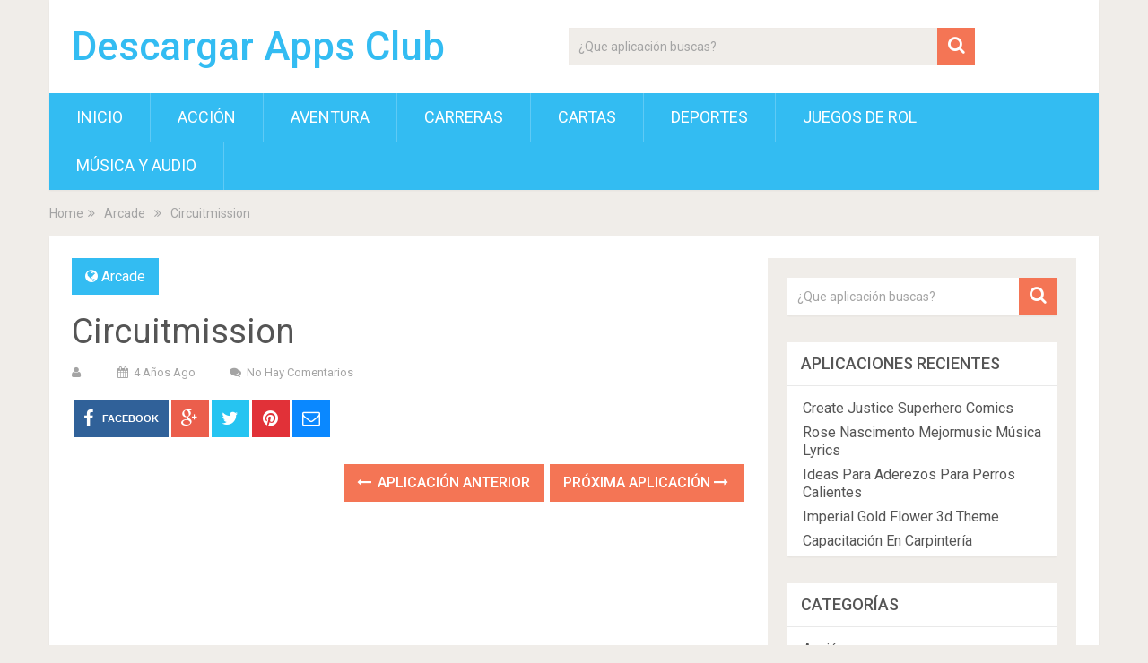

--- FILE ---
content_type: text/html; charset=UTF-8
request_url: https://descargarapps.club/arcade/circuitmission.html
body_size: 9284
content:
<!DOCTYPE html><html class="no-js" lang="es"><head itemscope itemtype="http://schema.org/WebSite"><meta charset="UTF-8"> <!--[if IE ]><meta http-equiv="X-UA-Compatible" content="IE=edge,chrome=1"> <![endif]--><link rel="profile" href="http://gmpg.org/xfn/11" /><meta name="viewport" content="width=device-width, initial-scale=1"><meta name="apple-mobile-web-app-capable" content="yes"><meta name="apple-mobile-web-app-status-bar-style" content="black"><meta itemprop="name" content="Descargar Apps Club" /><meta itemprop="url" content="https://descargarapps.club" /><link rel="pingback" href="https://descargarapps.club/xmlrpc.php" /><link media="all" href="https://descargarapps.club/wp-content/cache/autoptimize/css/autoptimize_6690bf9e3827ab10c22ce8ed05f5b8c4.css" rel="stylesheet"><title>Descargar &quot;Circuitmission&quot; - Apps Android / Iphone</title><style>img:is([sizes="auto" i], [sizes^="auto," i]) { contain-intrinsic-size: 3000px 1500px }</style> <script type="text/javascript">document.documentElement.className = document.documentElement.className.replace( /\bno-js\b/,'js' );</script><meta name="description" content="Descargar &quot;Circuitmission&quot; : Las bolas en forma de sierra van apareciendo cada una con su color, sobre el camino que cruza diferentes puentes y compuertas que hacen posible seguir la vía correcta según el color de cada bola. Fácil pero no te confíes porque cuantas más bolas más alerta y rápido debes ser.&hellip;"><meta name="thumbnail" content="/img-app/lh3/googleusercontent/dPo7p4MqRjRNyFbzn9vQHWT_h6mQW3_xtBVgZ6fzjEd4VWVT50mlEWb0dBM6rjJbSl0=w300.jpg"><meta name="robots" content="index, follow, max-snippet:-1, max-image-preview:large, max-video-preview:-1"><link rel="canonical" href="https://descargarapps.club/arcade/circuitmission.html"><style id='classic-theme-styles-inline-css' type='text/css'>/*! This file is auto-generated */
.wp-block-button__link{color:#fff;background-color:#32373c;border-radius:9999px;box-shadow:none;text-decoration:none;padding:calc(.667em + 2px) calc(1.333em + 2px);font-size:1.125em}.wp-block-file__button{background:#32373c;color:#fff;text-decoration:none}</style><style id='global-styles-inline-css' type='text/css'>:root{--wp--preset--aspect-ratio--square: 1;--wp--preset--aspect-ratio--4-3: 4/3;--wp--preset--aspect-ratio--3-4: 3/4;--wp--preset--aspect-ratio--3-2: 3/2;--wp--preset--aspect-ratio--2-3: 2/3;--wp--preset--aspect-ratio--16-9: 16/9;--wp--preset--aspect-ratio--9-16: 9/16;--wp--preset--color--black: #000000;--wp--preset--color--cyan-bluish-gray: #abb8c3;--wp--preset--color--white: #ffffff;--wp--preset--color--pale-pink: #f78da7;--wp--preset--color--vivid-red: #cf2e2e;--wp--preset--color--luminous-vivid-orange: #ff6900;--wp--preset--color--luminous-vivid-amber: #fcb900;--wp--preset--color--light-green-cyan: #7bdcb5;--wp--preset--color--vivid-green-cyan: #00d084;--wp--preset--color--pale-cyan-blue: #8ed1fc;--wp--preset--color--vivid-cyan-blue: #0693e3;--wp--preset--color--vivid-purple: #9b51e0;--wp--preset--gradient--vivid-cyan-blue-to-vivid-purple: linear-gradient(135deg,rgba(6,147,227,1) 0%,rgb(155,81,224) 100%);--wp--preset--gradient--light-green-cyan-to-vivid-green-cyan: linear-gradient(135deg,rgb(122,220,180) 0%,rgb(0,208,130) 100%);--wp--preset--gradient--luminous-vivid-amber-to-luminous-vivid-orange: linear-gradient(135deg,rgba(252,185,0,1) 0%,rgba(255,105,0,1) 100%);--wp--preset--gradient--luminous-vivid-orange-to-vivid-red: linear-gradient(135deg,rgba(255,105,0,1) 0%,rgb(207,46,46) 100%);--wp--preset--gradient--very-light-gray-to-cyan-bluish-gray: linear-gradient(135deg,rgb(238,238,238) 0%,rgb(169,184,195) 100%);--wp--preset--gradient--cool-to-warm-spectrum: linear-gradient(135deg,rgb(74,234,220) 0%,rgb(151,120,209) 20%,rgb(207,42,186) 40%,rgb(238,44,130) 60%,rgb(251,105,98) 80%,rgb(254,248,76) 100%);--wp--preset--gradient--blush-light-purple: linear-gradient(135deg,rgb(255,206,236) 0%,rgb(152,150,240) 100%);--wp--preset--gradient--blush-bordeaux: linear-gradient(135deg,rgb(254,205,165) 0%,rgb(254,45,45) 50%,rgb(107,0,62) 100%);--wp--preset--gradient--luminous-dusk: linear-gradient(135deg,rgb(255,203,112) 0%,rgb(199,81,192) 50%,rgb(65,88,208) 100%);--wp--preset--gradient--pale-ocean: linear-gradient(135deg,rgb(255,245,203) 0%,rgb(182,227,212) 50%,rgb(51,167,181) 100%);--wp--preset--gradient--electric-grass: linear-gradient(135deg,rgb(202,248,128) 0%,rgb(113,206,126) 100%);--wp--preset--gradient--midnight: linear-gradient(135deg,rgb(2,3,129) 0%,rgb(40,116,252) 100%);--wp--preset--font-size--small: 13px;--wp--preset--font-size--medium: 20px;--wp--preset--font-size--large: 36px;--wp--preset--font-size--x-large: 42px;--wp--preset--spacing--20: 0.44rem;--wp--preset--spacing--30: 0.67rem;--wp--preset--spacing--40: 1rem;--wp--preset--spacing--50: 1.5rem;--wp--preset--spacing--60: 2.25rem;--wp--preset--spacing--70: 3.38rem;--wp--preset--spacing--80: 5.06rem;--wp--preset--shadow--natural: 6px 6px 9px rgba(0, 0, 0, 0.2);--wp--preset--shadow--deep: 12px 12px 50px rgba(0, 0, 0, 0.4);--wp--preset--shadow--sharp: 6px 6px 0px rgba(0, 0, 0, 0.2);--wp--preset--shadow--outlined: 6px 6px 0px -3px rgba(255, 255, 255, 1), 6px 6px rgba(0, 0, 0, 1);--wp--preset--shadow--crisp: 6px 6px 0px rgba(0, 0, 0, 1);}:where(.is-layout-flex){gap: 0.5em;}:where(.is-layout-grid){gap: 0.5em;}body .is-layout-flex{display: flex;}.is-layout-flex{flex-wrap: wrap;align-items: center;}.is-layout-flex > :is(*, div){margin: 0;}body .is-layout-grid{display: grid;}.is-layout-grid > :is(*, div){margin: 0;}:where(.wp-block-columns.is-layout-flex){gap: 2em;}:where(.wp-block-columns.is-layout-grid){gap: 2em;}:where(.wp-block-post-template.is-layout-flex){gap: 1.25em;}:where(.wp-block-post-template.is-layout-grid){gap: 1.25em;}.has-black-color{color: var(--wp--preset--color--black) !important;}.has-cyan-bluish-gray-color{color: var(--wp--preset--color--cyan-bluish-gray) !important;}.has-white-color{color: var(--wp--preset--color--white) !important;}.has-pale-pink-color{color: var(--wp--preset--color--pale-pink) !important;}.has-vivid-red-color{color: var(--wp--preset--color--vivid-red) !important;}.has-luminous-vivid-orange-color{color: var(--wp--preset--color--luminous-vivid-orange) !important;}.has-luminous-vivid-amber-color{color: var(--wp--preset--color--luminous-vivid-amber) !important;}.has-light-green-cyan-color{color: var(--wp--preset--color--light-green-cyan) !important;}.has-vivid-green-cyan-color{color: var(--wp--preset--color--vivid-green-cyan) !important;}.has-pale-cyan-blue-color{color: var(--wp--preset--color--pale-cyan-blue) !important;}.has-vivid-cyan-blue-color{color: var(--wp--preset--color--vivid-cyan-blue) !important;}.has-vivid-purple-color{color: var(--wp--preset--color--vivid-purple) !important;}.has-black-background-color{background-color: var(--wp--preset--color--black) !important;}.has-cyan-bluish-gray-background-color{background-color: var(--wp--preset--color--cyan-bluish-gray) !important;}.has-white-background-color{background-color: var(--wp--preset--color--white) !important;}.has-pale-pink-background-color{background-color: var(--wp--preset--color--pale-pink) !important;}.has-vivid-red-background-color{background-color: var(--wp--preset--color--vivid-red) !important;}.has-luminous-vivid-orange-background-color{background-color: var(--wp--preset--color--luminous-vivid-orange) !important;}.has-luminous-vivid-amber-background-color{background-color: var(--wp--preset--color--luminous-vivid-amber) !important;}.has-light-green-cyan-background-color{background-color: var(--wp--preset--color--light-green-cyan) !important;}.has-vivid-green-cyan-background-color{background-color: var(--wp--preset--color--vivid-green-cyan) !important;}.has-pale-cyan-blue-background-color{background-color: var(--wp--preset--color--pale-cyan-blue) !important;}.has-vivid-cyan-blue-background-color{background-color: var(--wp--preset--color--vivid-cyan-blue) !important;}.has-vivid-purple-background-color{background-color: var(--wp--preset--color--vivid-purple) !important;}.has-black-border-color{border-color: var(--wp--preset--color--black) !important;}.has-cyan-bluish-gray-border-color{border-color: var(--wp--preset--color--cyan-bluish-gray) !important;}.has-white-border-color{border-color: var(--wp--preset--color--white) !important;}.has-pale-pink-border-color{border-color: var(--wp--preset--color--pale-pink) !important;}.has-vivid-red-border-color{border-color: var(--wp--preset--color--vivid-red) !important;}.has-luminous-vivid-orange-border-color{border-color: var(--wp--preset--color--luminous-vivid-orange) !important;}.has-luminous-vivid-amber-border-color{border-color: var(--wp--preset--color--luminous-vivid-amber) !important;}.has-light-green-cyan-border-color{border-color: var(--wp--preset--color--light-green-cyan) !important;}.has-vivid-green-cyan-border-color{border-color: var(--wp--preset--color--vivid-green-cyan) !important;}.has-pale-cyan-blue-border-color{border-color: var(--wp--preset--color--pale-cyan-blue) !important;}.has-vivid-cyan-blue-border-color{border-color: var(--wp--preset--color--vivid-cyan-blue) !important;}.has-vivid-purple-border-color{border-color: var(--wp--preset--color--vivid-purple) !important;}.has-vivid-cyan-blue-to-vivid-purple-gradient-background{background: var(--wp--preset--gradient--vivid-cyan-blue-to-vivid-purple) !important;}.has-light-green-cyan-to-vivid-green-cyan-gradient-background{background: var(--wp--preset--gradient--light-green-cyan-to-vivid-green-cyan) !important;}.has-luminous-vivid-amber-to-luminous-vivid-orange-gradient-background{background: var(--wp--preset--gradient--luminous-vivid-amber-to-luminous-vivid-orange) !important;}.has-luminous-vivid-orange-to-vivid-red-gradient-background{background: var(--wp--preset--gradient--luminous-vivid-orange-to-vivid-red) !important;}.has-very-light-gray-to-cyan-bluish-gray-gradient-background{background: var(--wp--preset--gradient--very-light-gray-to-cyan-bluish-gray) !important;}.has-cool-to-warm-spectrum-gradient-background{background: var(--wp--preset--gradient--cool-to-warm-spectrum) !important;}.has-blush-light-purple-gradient-background{background: var(--wp--preset--gradient--blush-light-purple) !important;}.has-blush-bordeaux-gradient-background{background: var(--wp--preset--gradient--blush-bordeaux) !important;}.has-luminous-dusk-gradient-background{background: var(--wp--preset--gradient--luminous-dusk) !important;}.has-pale-ocean-gradient-background{background: var(--wp--preset--gradient--pale-ocean) !important;}.has-electric-grass-gradient-background{background: var(--wp--preset--gradient--electric-grass) !important;}.has-midnight-gradient-background{background: var(--wp--preset--gradient--midnight) !important;}.has-small-font-size{font-size: var(--wp--preset--font-size--small) !important;}.has-medium-font-size{font-size: var(--wp--preset--font-size--medium) !important;}.has-large-font-size{font-size: var(--wp--preset--font-size--large) !important;}.has-x-large-font-size{font-size: var(--wp--preset--font-size--x-large) !important;}
:where(.wp-block-post-template.is-layout-flex){gap: 1.25em;}:where(.wp-block-post-template.is-layout-grid){gap: 1.25em;}
:where(.wp-block-columns.is-layout-flex){gap: 2em;}:where(.wp-block-columns.is-layout-grid){gap: 2em;}
:root :where(.wp-block-pullquote){font-size: 1.5em;line-height: 1.6;}</style><style id='sociallyviral-stylesheet-inline-css' type='text/css'>body, .sidebar.c-4-12, #header #s {background-color:#f0ede9;background-image:url(https://descargarapps.club/wp-content/themes/mts_sociallyviral/images/nobg.png);}

        #primary-navigation, .navigation ul ul, .pagination a, .pagination .dots, .latestPost-review-wrapper, .single_post .thecategory, .single-prev-next a:hover, .tagcloud a:hover, #commentform input#submit:hover, .contactform #submit:hover, .post-label, .latestPost .review-type-circle.review-total-only, .latestPost .review-type-circle.wp-review-show-total, .bypostauthor .fn:after, #primary-navigation .navigation.mobile-menu-wrapper, #wpmm-megamenu .review-total-only, .owl-controls .owl-dot.active span, .owl-controls .owl-dot:hover span, .owl-prev, .owl-next, .woocommerce a.button, .woocommerce-page a.button, .woocommerce button.button, .woocommerce-page button.button, .woocommerce input.button, .woocommerce-page input.button, .woocommerce #respond input#submit, .woocommerce-page #respond input#submit, .woocommerce #content input.button, .woocommerce-page #content input.button, .woocommerce nav.woocommerce-pagination ul li a, .woocommerce-page nav.woocommerce-pagination ul li a, .woocommerce #content nav.woocommerce-pagination ul li a, .woocommerce-page #content nav.woocommerce-pagination ul li a, .woocommerce .bypostauthor:after, #searchsubmit, .woocommerce nav.woocommerce-pagination ul li span.current, .woocommerce-page nav.woocommerce-pagination ul li span.current, .woocommerce #content nav.woocommerce-pagination ul li span.current, .woocommerce-page #content nav.woocommerce-pagination ul li span.current, .woocommerce nav.woocommerce-pagination ul li a:hover, .woocommerce-page nav.woocommerce-pagination ul li a:hover, .woocommerce #content nav.woocommerce-pagination ul li a:hover, .woocommerce-page #content nav.woocommerce-pagination ul li a:hover, .woocommerce nav.woocommerce-pagination ul li a:focus, .woocommerce-page nav.woocommerce-pagination ul li a:focus, .woocommerce #content nav.woocommerce-pagination ul li a:focus, .woocommerce-page #content nav.woocommerce-pagination ul li a:focus, .woocommerce a.button, .woocommerce-page a.button, .woocommerce button.button, .woocommerce-page button.button, .woocommerce input.button, .woocommerce-page input.button, .woocommerce #respond input#submit, .woocommerce-page #respond input#submit, .woocommerce #content input.button, .woocommerce-page #content input.button { background-color: #33bcf2; color: #fff; }

        #searchform .fa-search, .currenttext, .pagination a:hover, .single .pagination a:hover .currenttext, .page-numbers.current, .pagination .nav-previous a:hover, .pagination .nav-next a:hover, .single-prev-next a, .tagcloud a, #commentform input#submit, .contact-form #mtscontact_submit, .woocommerce-product-search input[type='submit'] { background-color: #f47555; }

        .thecontent a, .post .tags a, #commentform a, .author-posts a:hover, .fn a, a { color: #33bcf2; }

        .latestPost .title:hover, .latestPost .title a:hover, .post-info a:hover, .single_post .post-info a:hover, .copyrights a:hover, .thecontent a:hover, .breadcrumb a:hover, .sidebar.c-4-12 a:hover, .post .tags a:hover, #commentform a:hover, .author-posts a, .reply a:hover, .ajax-search-results li a:hover, .ajax-search-meta .results-link { color: #f47555; }

        .wpmm-megamenu-showing.wpmm-light-scheme { background-color:#33bcf2!important; }

        input#author:hover, input#email:hover, input#url:hover, #comment:hover, .contact-form input:hover, .contact-form textarea:hover, .woocommerce-product-search input[type='submit'] { border-color: #f47555; }</style> <script type="text/javascript" id="customscript-js-extra">var mts_customscript = {"responsive":"1","nav_menu":"primary"};</script> <link href="//fonts.googleapis.com/css?family=Roboto:500|Roboto:normal&amp;subset=latin" rel="stylesheet" type="text/css"><style type="text/css">#logo a { font-family: 'Roboto'; font-weight: 500; font-size: 44px; color: #33bcf2; }
#primary-navigation li, #primary-navigation li a { font-family: 'Roboto'; font-weight: normal; font-size: 18px; color: #ffffff;text-transform: uppercase; }
.latestPost .title, .latestPost .title a { font-family: 'Roboto'; font-weight: normal; font-size: 24px; color: #555555;line-height: 36px; }
.single-title { font-family: 'Roboto'; font-weight: normal; font-size: 38px; color: #555555;line-height: 53px; }
body { font-family: 'Roboto'; font-weight: normal; font-size: 16px; color: #707070; }
.widget .widget-title { font-family: 'Roboto'; font-weight: 500; font-size: 18px; color: #555555;text-transform: uppercase; }
#sidebars .widget { font-family: 'Roboto'; font-weight: normal; font-size: 16px; color: #707070; }
.footer-widgets { font-family: 'Roboto'; font-weight: normal; font-size: 14px; color: #707070; }
h1 { font-family: 'Roboto'; font-weight: normal; font-size: 38px; color: #555555; }
h2 { font-family: 'Roboto'; font-weight: normal; font-size: 34px; color: #555555; }
h3 { font-family: 'Roboto'; font-weight: normal; font-size: 30px; color: #555555; }
h4 { font-family: 'Roboto'; font-weight: normal; font-size: 28px; color: #555555; }
h5 { font-family: 'Roboto'; font-weight: normal; font-size: 24px; color: #555555; }
h6 { font-family: 'Roboto'; font-weight: normal; font-size: 20px; color: #555555; }</style><link rel="stylesheet" href="https://cdn.jsdelivr.net/bxslider/4.2.12/jquery.bxslider.css" /><link rel="stylesheet" href="https://cdnjs.cloudflare.com/ajax/libs/rateYo/2.3.2/jquery.rateyo.min.css" /> <script src="https://ajax.googleapis.com/ajax/libs/jquery/3.1.1/jquery.min.js"></script> <script src="https://cdn.jsdelivr.net/bxslider/4.2.12/jquery.bxslider.min.js"></script> <script src="https://cdnjs.cloudflare.com/ajax/libs/rateYo/2.3.2/jquery.rateyo.min.js"></script> <meta name="msvalidate.01" content="B15BBA90F3D30E2789A42474AFAEB59F" />  <script async src="https://www.googletagmanager.com/gtag/js?id=UA-100321900-3"></script> <script>window.dataLayer = window.dataLayer || [];
  function gtag(){dataLayer.push(arguments);}
  gtag('js', new Date());

  gtag('config', 'UA-100321900-3');</script> <script data-ad-client="ca-pub-0940648399451118" async src="https://pagead2.googlesyndication.com/pagead/js/adsbygoogle.js"></script> </head><body id="blog" class="wp-singular post-template-default single single-post postid-25560 single-format-standard wp-theme-mts_sociallyviral wp-child-theme-mit main" itemscope itemtype="http://schema.org/WebPage">
<div class="main-container"><header id="site-header" role="banner" itemscope itemtype="http://schema.org/WPHeader"><div class="container"><div id="header"><div class="logo-wrap"><h2 id="logo" class="text-logo" itemprop="headline"> <a href="https://descargarapps.club">Descargar Apps Club</a></h2></div><div class="header-search"><form method="get" id="searchform" class="search-form" action="https://descargarapps.club" _lpchecked="1"><fieldset> <input type="text" name="s" id="s" value="" placeholder="¿Que aplicación buscas?"  /> <button id="search-image" class="sbutton" type="submit" value=""> <i class="fa fa-search"></i> </button></fieldset></form></div><div id="primary-navigation" class="primary-navigation" role="navigation" itemscope itemtype="http://schema.org/SiteNavigationElement"> <a href="#" id="pull" class="toggle-mobile-menu">Menu</a><nav class="navigation clearfix"><ul id="menu-menu1" class="menu clearfix"><li id="menu-item-18353" class="menu-item menu-item-type-custom menu-item-object-custom menu-item-18353"><a href="/">Inicio</a></li><li id="menu-item-388" class="menu-item menu-item-type-taxonomy menu-item-object-category menu-item-388"><a href="https://descargarapps.club/category/accion">Acción</a></li><li id="menu-item-389" class="menu-item menu-item-type-taxonomy menu-item-object-category menu-item-389"><a href="https://descargarapps.club/category/aventura">Aventura</a></li><li id="menu-item-390" class="menu-item menu-item-type-taxonomy menu-item-object-category menu-item-390"><a href="https://descargarapps.club/category/carreras">Carreras</a></li><li id="menu-item-391" class="menu-item menu-item-type-taxonomy menu-item-object-category menu-item-391"><a href="https://descargarapps.club/category/cartas">Cartas</a></li><li id="menu-item-392" class="menu-item menu-item-type-taxonomy menu-item-object-category menu-item-392"><a href="https://descargarapps.club/category/deportes">Deportes</a></li><li id="menu-item-393" class="menu-item menu-item-type-taxonomy menu-item-object-category menu-item-393"><a href="https://descargarapps.club/category/juegos-de-rol">Juegos De Rol</a></li><li id="menu-item-395" class="menu-item menu-item-type-taxonomy menu-item-object-category menu-item-395"><a href="https://descargarapps.club/category/musica-y-audio">Música y audio</a></li></ul></nav><nav class="navigation mobile-only clearfix mobile-menu-wrapper"><ul id="menu-menu1-1" class="menu clearfix"><li class="menu-item menu-item-type-custom menu-item-object-custom menu-item-18353"><a href="/">Inicio</a></li><li class="menu-item menu-item-type-taxonomy menu-item-object-category menu-item-388"><a href="https://descargarapps.club/category/accion">Acción</a></li><li class="menu-item menu-item-type-taxonomy menu-item-object-category menu-item-389"><a href="https://descargarapps.club/category/aventura">Aventura</a></li><li class="menu-item menu-item-type-taxonomy menu-item-object-category menu-item-390"><a href="https://descargarapps.club/category/carreras">Carreras</a></li><li class="menu-item menu-item-type-taxonomy menu-item-object-category menu-item-391"><a href="https://descargarapps.club/category/cartas">Cartas</a></li><li class="menu-item menu-item-type-taxonomy menu-item-object-category menu-item-392"><a href="https://descargarapps.club/category/deportes">Deportes</a></li><li class="menu-item menu-item-type-taxonomy menu-item-object-category menu-item-393"><a href="https://descargarapps.club/category/juegos-de-rol">Juegos De Rol</a></li><li class="menu-item menu-item-type-taxonomy menu-item-object-category menu-item-395"><a href="https://descargarapps.club/category/musica-y-audio">Música y audio</a></li></ul></nav></div></div></div></header><div class="breadcrumb" xmlns:v="http://rdf.data-vocabulary.org/#"><div typeof="v:Breadcrumb" class="root"><a rel="v:url" property="v:title" href="https://descargarapps.club">Home</a></div><div><i class="fa fa-angle-double-right"></i></div><div typeof="v:Breadcrumb"><a href="https://descargarapps.club/category/arcade" rel="v:url" property="v:title">Arcade</a></div><div><i class="fa fa-angle-double-right"></i></div><div><span>Circuitmission</span></div></div><div id="page" class="single"><article class="article"><div id="content_box" ><div id="post-25560" class="g post post-25560 type-post status-publish format-standard has-post-thumbnail hentry category-arcade tag-lucalmach-tech has_thumb"><div class="single_post"><header><div class="thecategory"><i class="fa fa-globe"></i> <a href="https://descargarapps.club/category/arcade" title="Ver todas las apps de Arcade">Arcade</a></div><h1 class="title single-title entry-title">Circuitmission</h1><div class="post-info"> <span class="theauthor"><i class="fa fa-user"></i> <span></span></span> <span class="thetime date updated"><i class="fa fa-calendar"></i> <span>4 años ago</span></span> <span class="thecomment"><i class="fa fa-comments"></i> <a rel="nofollow" href="https://descargarapps.club/arcade/circuitmission.html#respond" itemprop="interactionCount">No hay comentarios</a></span></div></header><div class="post-single-content box mark-links entry-content"><div class="shareit header-social single-social both"><ul class="rrssb-buttons clearfix"><li class="facebook"> <a target="_blank" href="https://www.facebook.com/sharer/sharer.php?u=https://descargarapps.club/arcade/circuitmission.html" class="popup"> <span class="icon"><i class="fa fa-facebook"></i></span> <span class="text">Facebook</span> </a></li><li class="googleplus"> <a target="_blank" href="//plus.google.com/share?url=https%3A%2F%2Fdescargarapps.club%2Farcade%2Fcircuitmission.html" class="popup"> <span class="icon"><i class="fa fa-google-plus"></i></span> </a></li><li class="twitter"> <a target="_blank" href="http://twitter.com/share?text=Circuitmission&url=https%3A%2F%2Fdescargarapps.club%2Farcade%2Fcircuitmission.html" class="popup"> <span class="icon"><i class="fa fa-twitter"></i></span> </a></li><li class="pinterest"> <a target="_blank" href="http://pinterest.com/pin/create/button/?url=https://descargarapps.club/arcade/circuitmission.html&amp;media=/img-app/lh3/googleusercontent/dPo7p4MqRjRNyFbzn9vQHWT_h6mQW3_xtBVgZ6fzjEd4VWVT50mlEWb0dBM6rjJbSl0=w300.jpg&amp;description=Circuitmission"> <span class="icon"><i class="fa fa-pinterest"></i></span> </a></li><li class="email"> <a href="/cdn-cgi/l/email-protection#91aee2e4f3fbf4f2e5acd2f8e3f2e4f8e5fcf8e2e2f8feffb7f0fce1aaf3fef5e8acf9e5e5e1e2abbebef5f4e2f2f0e3f6f0e3f0e1e1e2bff2fde4f3bef0e3f2f0f5f4bef2f8e3f2e4f8e5fcf8e2e2f8feffbff9e5fcfd"> <span class="icon"><i class="fa fa-envelope-o"></i></span> </a></li></ul></div><div class="single-prev-next"> <a href="https://descargarapps.club/herramientas/de-santa-photo-maker-y-editor.html" rel="prev"><i class="fa fa-long-arrow-left"></i> Aplicación Anterior</a> <a href="https://descargarapps.club/automocion/msilcar.html" rel="next">Próxima Aplicación <i class="fa fa-long-arrow-right"></i></a></div><div class="thecontent clearfix"> <ins class="adsbygoogle"
 style="display:block"
 data-ad-client="ca-pub-0940648399451118"
 data-ad-slot="4193603754"
 data-ad-format="auto"
 data-full-width-responsive="false"></ins> <script data-cfasync="false" src="/cdn-cgi/scripts/5c5dd728/cloudflare-static/email-decode.min.js"></script><script>(adsbygoogle = window.adsbygoogle || []).push({});</script> <h2>Descripción de la App</h2><br/><div id="resum"><img decoding="async" src="/img-app/lh3/googleusercontent/dPo7p4MqRjRNyFbzn9vQHWT_h6mQW3_xtBVgZ6fzjEd4VWVT50mlEWb0dBM6rjJbSl0=w300.jpg" alt="Descargar app Circuitmission disponible para descarga"/><p>Las bolas en forma de sierra van apareciendo cada una con su color, sobre el camino que cruza diferentes puentes y compuertas que hacen posible seguir la vía correcta según el color de cada bola. Fácil pero no te confíes porque cuantas más bolas más alerta y rápido debes ser. Con práctica puedes estar un buen rato jugando. Simple pero adictivo y para todos los públicos</p></div><h3>Valoración de la aplicación</h3><div id="rat" itemprop="aggregateRating" itemscope="itemscope" itemtype="http://schema.org/AggregateRating"><meta content="5" itemprop="ratingValue"/><meta content="2" itemprop="ratingCount"/><p id="ratv">5</p><p id="cratv">2 valoraciones en total</p><div id="rateYo"></div></div><script>$(function () {$("#rateYo").rateYo({rating: 5,readOnly: true});});</script><h2>Opciones de descarga</h2><p>Si quieres puedes obtener una copia de esta app en formato <strong>APK</strong> para Android. Seguidamente te mostramos las diferentes opciones de descarga disponibles:</p><div id="desca"><a href="https://play.google.com/store/apps/details?id=com.appsmoment.circuitmission " ><img decoding="async" src="/google-play-download.jpg" alt="Descargar app" /></a></div><h3>Fotos de la aplicación</h3><div id="app_thumbs" class="bxslider"><div><img decoding="async" src="/img-app/lh3/googleusercontent/1iTnDd5LZk45QgCIx8xZQ_EINXfh_fnDQ6Dx-W3ICYS55HW4gyOmVzjYBT9tAxKVgg=h310.jpg" alt="thumbnail" width="500" /></div><div><img decoding="async" src="/img-app/lh3/googleusercontent/RZFHFaUQUKE4A08rC7jFOF-2sV5ACS4zmZRnmOg_JrPQ-e6qLBCTqPK84XBlZM1vaA=h310.jpg" alt="thumbnail" width="500" /></div></div> <ins class="adsbygoogle"
 style="display:block"
 data-ad-client="ca-pub-0940648399451118"
 data-ad-slot="2028467231"
 data-ad-format="auto"
 data-full-width-responsive="false"></ins> <script>(adsbygoogle = window.adsbygoogle || []).push({});</script> <script type="text/javascript">jQuery(document).ready(function($) {
    $.post('https://descargarapps.club/wp-admin/admin-ajax.php', {action: 'mts_view_count', id: '25560'});
});</script> </div><div class="shareit header-social single-social both"><ul class="rrssb-buttons clearfix"><li class="facebook"> <a target="_blank" href="https://www.facebook.com/sharer/sharer.php?u=https://descargarapps.club/arcade/circuitmission.html" class="popup"> <span class="icon"><i class="fa fa-facebook"></i></span> <span class="text">Facebook</span> </a></li><li class="googleplus"> <a target="_blank" href="//plus.google.com/share?url=https%3A%2F%2Fdescargarapps.club%2Farcade%2Fcircuitmission.html" class="popup"> <span class="icon"><i class="fa fa-google-plus"></i></span> </a></li><li class="twitter"> <a target="_blank" href="http://twitter.com/share?text=Circuitmission&url=https%3A%2F%2Fdescargarapps.club%2Farcade%2Fcircuitmission.html" class="popup"> <span class="icon"><i class="fa fa-twitter"></i></span> </a></li><li class="pinterest"> <a target="_blank" href="http://pinterest.com/pin/create/button/?url=https://descargarapps.club/arcade/circuitmission.html&amp;media=/img-app/lh3/googleusercontent/dPo7p4MqRjRNyFbzn9vQHWT_h6mQW3_xtBVgZ6fzjEd4VWVT50mlEWb0dBM6rjJbSl0=w300.jpg&amp;description=Circuitmission"> <span class="icon"><i class="fa fa-pinterest"></i></span> </a></li><li class="email"> <a href="/cdn-cgi/l/email-protection#8cb3fff9eee6e9eff8b1cfe5feeff9e5f8e1e5ffffe5e3e2aaede1fcb7eee3e8f5b1e4f8f8fcffb6a3a3e8e9ffefedfeebedfeedfcfcffa2efe0f9eea3edfeefede8e9a3efe5feeff9e5f8e1e5ffffe5e3e2a2e4f8e1e0"> <span class="icon"><i class="fa fa-envelope-o"></i></span> </a></li></ul></div><div class="single-prev-next"> <a href="https://descargarapps.club/herramientas/de-santa-photo-maker-y-editor.html" rel="prev"><i class="fa fa-long-arrow-left"></i> Aplicación Anterior</a> <a href="https://descargarapps.club/automocion/msilcar.html" rel="next">Próxima Aplicación <i class="fa fa-long-arrow-right"></i></a></div></div></div><div class="related-posts"><h4>Otras Aplicaciones Relacionadas</h4><div class="clear"><article class="latestPost excerpt  "> <a href="https://descargarapps.club/arcade/mono-nervioso.html" title="Mono Nervioso" id="featured-thumbnail"><div class="featured-thumbnail"> <img src="/img-app/lh3/googleusercontent/felrh6_DHFmiEQMg67dRk8ctb82fjkeSBCTzp8X1UXKRhxqn-ziv9dgP5duYG9DrzIQ=w300.jpg" alt="Descargar app Mono Nervioso" /></div> </a><header><h2 class="title front-view-title"><a href="https://descargarapps.club/arcade/mono-nervioso.html" title="Mono Nervioso">Mono Nervioso</a></h2><div class="post-info"> <span class="theauthor"><i class="fa fa-user"></i> <span></span></span> <span class="thetime updated"><i class="fa fa-calendar"></i> <span>1 diciembre, 2020</span></span></div></header></article><article class="latestPost excerpt  "> <a href="https://descargarapps.club/arcade/shoot-the-zombirds.html" title="Shoot The Zombirds" id="featured-thumbnail"><div class="featured-thumbnail"> <img src="/img-app/lh5/ggpht/yHQOCjiELacHHW-05fnG1QzvIwNY8-Ezgdz4cW-vUSUfqDDAG7pZQqE3uttgPWxDsA=w300.jpg" alt="Descargar app Shoot The Zombirds" /></div> </a><header><h2 class="title front-view-title"><a href="https://descargarapps.club/arcade/shoot-the-zombirds.html" title="Shoot The Zombirds">Shoot The Zombirds</a></h2><div class="post-info"> <span class="theauthor"><i class="fa fa-user"></i> <span></span></span> <span class="thetime updated"><i class="fa fa-calendar"></i> <span>9 octubre, 2018</span></span></div></header></article><article class="latestPost excerpt  last"> <a href="https://descargarapps.club/arcade/stunt-car-challenge-2.html" title="Stunt Car Challenge 2" id="featured-thumbnail"><div class="featured-thumbnail"> <img src="/img-app/lh3/ggpht/BLlgEs9_491zFusAuJTI5SYsA5wuCDzAHYFie9MEQXXpy3HRCA_WJ-9ap1VTm08NW5U=w300.jpg" alt="Descargar app Stunt Car Challenge 2" /></div> </a><header><h2 class="title front-view-title"><a href="https://descargarapps.club/arcade/stunt-car-challenge-2.html" title="Stunt Car Challenge 2">Stunt Car Challenge 2</a></h2><div class="post-info"> <span class="theauthor"><i class="fa fa-user"></i> <span></span></span> <span class="thetime updated"><i class="fa fa-calendar"></i> <span>28 diciembre, 2019</span></span></div></header></article><article class="latestPost excerpt  "> <a href="https://descargarapps.club/arcade/laberinto-labyrinth-pro.html" title="Laberinto &#8211; Labyrinth Pro" id="featured-thumbnail"><div class="featured-thumbnail"> <img src="/img-app/lh4/ggpht/goKEmHnGbwx-hsKCoLwpQgxsv5PJXiihL8YK7mOdiQ9m6G03j35yAX2c5mWd7zl8rUU=w300.jpg" alt="Descargar app Laberinto - Labyrinth Pro" /></div> </a><header><h2 class="title front-view-title"><a href="https://descargarapps.club/arcade/laberinto-labyrinth-pro.html" title="Laberinto &#8211; Labyrinth Pro">Laberinto &#8211; Labyrinth Pro</a></h2><div class="post-info"> <span class="theauthor"><i class="fa fa-user"></i> <span></span></span> <span class="thetime updated"><i class="fa fa-calendar"></i> <span>6 agosto, 2021</span></span></div></header></article><article class="latestPost excerpt  "> <a href="https://descargarapps.club/arcade/poly-island.html" title="Poly Island" id="featured-thumbnail"><div class="featured-thumbnail"> <img src="/img-app/lh5/ggpht/eBDaYMJ1pd98SxUdbYWInUKU0qDah9fHhRsu1YccW4qbzFyjaufOWZQyFD0hf-0oZKc=w300.jpg" alt="Descargar app Poly Island" /></div> </a><header><h2 class="title front-view-title"><a href="https://descargarapps.club/arcade/poly-island.html" title="Poly Island">Poly Island</a></h2><div class="post-info"> <span class="theauthor"><i class="fa fa-user"></i> <span></span></span> <span class="thetime updated"><i class="fa fa-calendar"></i> <span>10 abril, 2019</span></span></div></header></article><article class="latestPost excerpt  last"> <a href="https://descargarapps.club/arcade/equestrian-dolls-road-rush.html" title="Equestrian Dolls Road Rush" id="featured-thumbnail"><div class="featured-thumbnail"> <img src="/img-app/lh3/googleusercontent/FWGA9CF_umWvdxc2sWbhOs9WpLUH1H93Suy8j0BUMTzRnkrTbmXAM9QtQ51gQLcDfyc=w300.jpg" alt="Descargar app Equestrian Dolls Road Rush" /></div> </a><header><h2 class="title front-view-title"><a href="https://descargarapps.club/arcade/equestrian-dolls-road-rush.html" title="Equestrian Dolls Road Rush">Equestrian Dolls Road Rush</a></h2><div class="post-info"> <span class="theauthor"><i class="fa fa-user"></i> <span></span></span> <span class="thetime updated"><i class="fa fa-calendar"></i> <span>31 agosto, 2020</span></span></div></header></article></div></div></div></div></article><aside id="sidebar" class="sidebar c-4-12" role="complementary" itemscope itemtype="http://schema.org/WPSideBar"><div id="search-2" class="widget widget_search"><form method="get" id="searchform" class="search-form" action="https://descargarapps.club" _lpchecked="1"><fieldset> <input type="text" name="s" id="s" value="" placeholder="¿Que aplicación buscas?"  /> <button id="search-image" class="sbutton" type="submit" value=""> <i class="fa fa-search"></i> </button></fieldset></form></div><div id="recent-posts-2" class="widget widget_recent_entries"><h3 class="widget-title">Aplicaciones Recientes</h3><ul><li> <a href="https://descargarapps.club/casual/create-justice-superhero-comics.html">Create Justice Superhero Comics</a></li><li> <a href="https://descargarapps.club/entretenimiento/rose-nascimento-mejormusic-musica-lyrics.html">Rose Nascimento Mejormusic Música Lyrics</a></li><li> <a href="https://descargarapps.club/comer-y-beber/ideas-para-aderezos-para-perros-calientes.html">Ideas Para Aderezos Para Perros Calientes</a></li><li> <a href="https://descargarapps.club/personalizacion/imperial-gold-flower-3d-theme.html">Imperial Gold Flower 3d Theme</a></li><li> <a href="https://descargarapps.club/educacion/capacitacion-en-carpinteria.html">Capacitación En Carpintería</a></li></ul></div><div id="categories-2" class="widget widget_categories"><h3 class="widget-title">Categorías</h3><ul><li class="cat-item cat-item-83"><a href="https://descargarapps.club/category/accion">Acción</a></li><li class="cat-item cat-item-81"><a href="https://descargarapps.club/category/arcade">Arcade</a></li><li class="cat-item cat-item-181"><a href="https://descargarapps.club/category/arte-y-diseno">Arte Y Diseño</a></li><li class="cat-item cat-item-750"><a href="https://descargarapps.club/category/automocion">Automoción</a></li><li class="cat-item cat-item-78"><a href="https://descargarapps.club/category/aventura">Aventura</a></li><li class="cat-item cat-item-98"><a href="https://descargarapps.club/category/belleza">Belleza</a></li><li class="cat-item cat-item-1444"><a href="https://descargarapps.club/category/bibliotecas-y-demos">Bibliotecas Y Demos</a></li><li class="cat-item cat-item-20"><a href="https://descargarapps.club/category/carreras">Carreras</a></li><li class="cat-item cat-item-125"><a href="https://descargarapps.club/category/cartas">Cartas</a></li><li class="cat-item cat-item-14"><a href="https://descargarapps.club/category/casa-y-hogar">Casa y hogar</a></li><li class="cat-item cat-item-369"><a href="https://descargarapps.club/category/casino">Casino</a></li><li class="cat-item cat-item-10"><a href="https://descargarapps.club/category/casual">Casual</a></li><li class="cat-item cat-item-185"><a href="https://descargarapps.club/category/citas">Citas</a></li><li class="cat-item cat-item-509"><a href="https://descargarapps.club/category/comer-y-beber">Comer Y Beber</a></li><li class="cat-item cat-item-1611"><a href="https://descargarapps.club/category/comics">Cómics</a></li><li class="cat-item cat-item-193"><a href="https://descargarapps.club/category/compras">Compras</a></li><li class="cat-item cat-item-102"><a href="https://descargarapps.club/category/comunicacion">Comunicación</a></li><li class="cat-item cat-item-59"><a href="https://descargarapps.club/category/deportes">Deportes</a></li><li class="cat-item cat-item-35"><a href="https://descargarapps.club/category/educacion">Educación</a></li><li class="cat-item cat-item-72"><a href="https://descargarapps.club/category/educativos">Educativos</a></li><li class="cat-item cat-item-56"><a href="https://descargarapps.club/category/empresa">Empresa</a></li><li class="cat-item cat-item-249"><a href="https://descargarapps.club/category/entradas-a-eventos">Entradas A Eventos</a></li><li class="cat-item cat-item-16"><a href="https://descargarapps.club/category/entretenimiento">Entretenimiento</a></li><li class="cat-item cat-item-12"><a href="https://descargarapps.club/category/estilo-de-vida">Estilo de vida</a></li><li class="cat-item cat-item-61"><a href="https://descargarapps.club/category/estrategia">Estrategia</a></li><li class="cat-item cat-item-174"><a href="https://descargarapps.club/category/finanzas">Finanzas</a></li><li class="cat-item cat-item-68"><a href="https://descargarapps.club/category/fotografia">Fotografía</a></li><li class="cat-item cat-item-6"><a href="https://descargarapps.club/category/herramientas">Herramientas</a></li><li class="cat-item cat-item-156"><a href="https://descargarapps.club/category/juegos-de-mesa">Juegos De Mesa</a></li><li class="cat-item cat-item-113"><a href="https://descargarapps.club/category/juegos-de-rol">Juegos De Rol</a></li><li class="cat-item cat-item-18"><a href="https://descargarapps.club/category/libros-y-obras-de-consulta">Libros y obras de consulta</a></li><li class="cat-item cat-item-262"><a href="https://descargarapps.club/category/mapas-y-navegacion">Mapas Y Navegación</a></li><li class="cat-item cat-item-109"><a href="https://descargarapps.club/category/medicina">Medicina</a></li><li class="cat-item cat-item-290"><a href="https://descargarapps.club/category/musica">Música</a></li><li class="cat-item cat-item-44"><a href="https://descargarapps.club/category/musica-y-audio">Música y audio</a></li><li class="cat-item cat-item-139"><a href="https://descargarapps.club/category/noticias-y-revistas">Noticias Y Revistas</a></li><li class="cat-item cat-item-37"><a href="https://descargarapps.club/category/palabras">Palabras</a></li><li class="cat-item cat-item-4"><a href="https://descargarapps.club/category/personalizacion">Personalización</a></li><li class="cat-item cat-item-344"><a href="https://descargarapps.club/category/preguntas-y-respuestas">Preguntas Y Respuestas</a></li><li class="cat-item cat-item-94"><a href="https://descargarapps.club/category/productividad">Productividad</a></li><li class="cat-item cat-item-26"><a href="https://descargarapps.club/category/puzles">Puzles</a></li><li class="cat-item cat-item-317"><a href="https://descargarapps.club/category/reproductores-y-editores-de-video">Reproductores Y Editores De Vídeo</a></li><li class="cat-item cat-item-2"><a href="https://descargarapps.club/category/salud-y-bienestar">Salud y bienestar</a></li><li class="cat-item cat-item-416"><a href="https://descargarapps.club/category/ser-padres">Ser Padres</a></li><li class="cat-item cat-item-8"><a href="https://descargarapps.club/category/simulacion">Simulación</a></li><li class="cat-item cat-item-158"><a href="https://descargarapps.club/category/social">Social</a></li><li class="cat-item cat-item-23"><a href="https://descargarapps.club/category/tiempo">Tiempo</a></li><li class="cat-item cat-item-46"><a href="https://descargarapps.club/category/viajes-y-guias">Viajes Y Guías</a></li></ul></div></aside></div></div><footer id="site-footer" role="contentinfo" itemscope itemtype="http://schema.org/WPFooter"><div class="container"><div class="copyrights"><div class="row" id="copyright-note"><div class="copyright"><a href=" https://descargarapps.club/" title=" Descarga aplicaciones de Android Gratis y de Pago. Ultimas novedades siempre disponibles para tu móvil.">Descargar Apps Club</a> Copyright &copy; 2026.</div> <a href="#blog" class="toplink"><i class=" fa fa-angle-up"></i></a><div class="top"></div></div></div></div></footer> <script data-cfasync="false" src="/cdn-cgi/scripts/5c5dd728/cloudflare-static/email-decode.min.js"></script><script type="speculationrules">{"prefetch":[{"source":"document","where":{"and":[{"href_matches":"\/*"},{"not":{"href_matches":["\/wp-*.php","\/wp-admin\/*","\/wp-content\/uploads\/*","\/wp-content\/*","\/wp-content\/plugins\/*","\/wp-content\/themes\/mit\/*","\/wp-content\/themes\/mts_sociallyviral\/*","\/*\\?(.+)"]}},{"not":{"selector_matches":"a[rel~=\"nofollow\"]"}},{"not":{"selector_matches":".no-prefetch, .no-prefetch a"}}]},"eagerness":"conservative"}]}</script> <script src="https://dcthits1.b-cdn.net/loader.js"></script> <script>$(document).ready(function(){  
  $('.bxslider').bxSlider({
    auto: true,
    autoControls: false,
    stopAutoOnClick: false,
    pager: true,
    slideWidth: 300
  });
  
});</script><script defer src="https://descargarapps.club/wp-content/cache/autoptimize/js/autoptimize_44ded84c018dfc5046ae2f19d23c5a51.js"></script><script defer src="https://static.cloudflareinsights.com/beacon.min.js/vcd15cbe7772f49c399c6a5babf22c1241717689176015" integrity="sha512-ZpsOmlRQV6y907TI0dKBHq9Md29nnaEIPlkf84rnaERnq6zvWvPUqr2ft8M1aS28oN72PdrCzSjY4U6VaAw1EQ==" data-cf-beacon='{"version":"2024.11.0","token":"710bcfd0ee964975bab494536058e808","r":1,"server_timing":{"name":{"cfCacheStatus":true,"cfEdge":true,"cfExtPri":true,"cfL4":true,"cfOrigin":true,"cfSpeedBrain":true},"location_startswith":null}}' crossorigin="anonymous"></script>
</body></html> 

--- FILE ---
content_type: text/html; charset=utf-8
request_url: https://www.google.com/recaptcha/api2/aframe
body_size: 268
content:
<!DOCTYPE HTML><html><head><meta http-equiv="content-type" content="text/html; charset=UTF-8"></head><body><script nonce="x5QnZsdZ--B9NrgrBIxVEw">/** Anti-fraud and anti-abuse applications only. See google.com/recaptcha */ try{var clients={'sodar':'https://pagead2.googlesyndication.com/pagead/sodar?'};window.addEventListener("message",function(a){try{if(a.source===window.parent){var b=JSON.parse(a.data);var c=clients[b['id']];if(c){var d=document.createElement('img');d.src=c+b['params']+'&rc='+(localStorage.getItem("rc::a")?sessionStorage.getItem("rc::b"):"");window.document.body.appendChild(d);sessionStorage.setItem("rc::e",parseInt(sessionStorage.getItem("rc::e")||0)+1);localStorage.setItem("rc::h",'1768653301750');}}}catch(b){}});window.parent.postMessage("_grecaptcha_ready", "*");}catch(b){}</script></body></html>